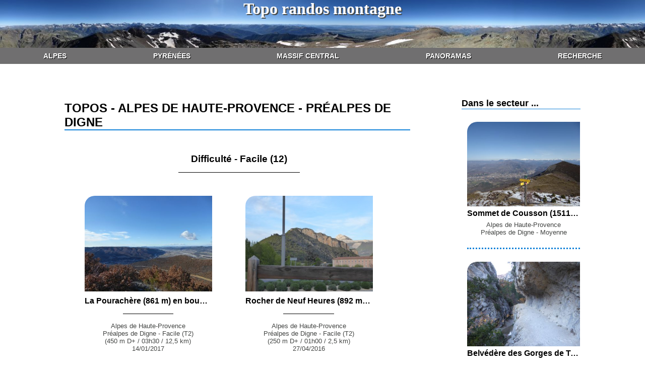

--- FILE ---
content_type: text/html; charset=UTF-8
request_url: https://toporandosmontagne.com/04/prealpes-digne/prealpes-digne.php?page_moyenne=3
body_size: 4899
content:
<!DOCTYPE html>

<html>
    
    <head>
        
        <meta charset="utf-8" />
        <link rel="stylesheet" href="../../pageamelioration.css" />
        <meta name ="Description" content="Topos de randonn&#233;es dans les Pr&#233;alpes de Digne dans les Alpes de Haute-Provence" />
        <META http-equiv="Content-Language" content="fr" />
        <title>Topo randos montagne | Topos - Alpes de Haute-Provence - Préalpes de Digne</title>
    
    </head>

    <body>

        
        <header>

            <link rel="icon" type="image/x-icon" href="/images/favicon.ico" /><link rel="shortcut icon" type="image/x-icon" href="/images/favicon.ico" /><!--Affichage d'un icône à gauche du nom du site Internet dans l'onglet des pages Internet-->

<link rel="apple-touch-icon" href="/images/icone_tablette.PNG" /><!--Affichage d'un icône tactile lors d'un enregistrement du site en tant que Favori sur un smartphone ou tablette-->

<div id="tete_page">

    <h1><a href="/index.php" title="Retour à la page d'accueil du site">Topo randos montagne</a></h1>

        <nav>

            <div id="volet_navigation">

                <ul>

       	            <li><a href="/randos_alpes.php" title="Les topos de randonnées dans les Alpes (Alpes de Haute-Provence, Hautes-Alpes, Alpes-Maritimes, Bouches-du-Rhône, Isère, Var et Vaucluse)">Alpes</a></li>

                    <li><a href="/randos_pyrenees.php" title="Les topos de randonnées dans les Pyrénées (Ariège, Haute-Garonne, Pyrénées-Atlantiques, Hautes-Pyrénées et Aragón)">Pyrénées</a></li>

                    <li><a href="/randos_massif_central.php" title="Les topos de randonnées dans le Massif Central (Ardèche, Gard, Hérault et Lozère)">Massif Central</a></li>

                    <li><a href="/panoramas.php" title="Les panoramas du site, des Alpes aux Pyrénées en passant par le Massif Central">Panoramas</a></li>

                    <li><a href="/page_recherche.php" title="Faire une recherche générale ou thématique sur le site">Recherche</a></li>

                </ul>

            </div>

        </nav>

</div>

<!--Le header est inclus sous forme d'include pour éviter la répétitineraire_feuille_randoon du code sur chaque page ...-->

        </header>

        <section>

            <article>

                <div class="feuille_massif">

                    <h1>Topos - Alpes de Haute-Provence - Préalpes de Digne</h1> <!--Massif concerné-->


                        <div class="bloc_vertical">

                        <div id="topos_facile">

                            
                                <h2>Difficulté - Facile (12)</h2>
                                <div class="liste_randos">
                                
                                    <ul>

                                                               

                                        <li>
                                    
                                            <a href="/04/prealpes-digne/la-pourachere/la-pourachere.php" title="La Pourachère (861 m) en boucle par le GR406 depuis l&#039;Escale">

                                            <img src="/04/prealpes-digne/la-pourachere/presentationmin.JPG" />

                                            <p class="nom_liste_randos">La Pourachère (861 m) en boucle par le GR406 depuis l&#039;Escale</p>

                                            <p class="separation_liste_randos"></p>

                                            <p class="infos_liste_randos">Alpes de Haute-Provence<br />
                                            Préalpes de Digne - Facile (T2)<br />
                                            (450 m D+ / 03h30 / 12,5 km)</br>
                                            14/01/2017</p>

                                            </a>

                                        </li>

                                                               

                                        <li>
                                    
                                            <a href="/04/prealpes-digne/rocher/rocher.php" title="Rocher de Neuf Heures (892 m) depuis Digne-les-Bains">

                                            <img src="/04/prealpes-digne/rocher/presentationmin.JPG" />

                                            <p class="nom_liste_randos">Rocher de Neuf Heures (892 m) depuis Digne-les-Bains</p>

                                            <p class="separation_liste_randos"></p>

                                            <p class="infos_liste_randos">Alpes de Haute-Provence<br />
                                            Préalpes de Digne - Facile (T2)<br />
                                            (250 m D+ / 01h00 / 2,5 km)</br>
                                            27/04/2016</p>

                                            </a>

                                        </li>

                                                               

                                        <li>
                                    
                                            <a href="/04/prealpes-digne/le-puy-aiglun/le-puy-aiglun.php" title="Le Puy (900 m) par le Vieil Aiglun depuis Aiglun">

                                            <img src="/04/prealpes-digne/le-puy-aiglun/presentationmin.JPG" />

                                            <p class="nom_liste_randos">Le Puy (900 m) par le Vieil Aiglun depuis Aiglun</p>

                                            <p class="separation_liste_randos"></p>

                                            <p class="infos_liste_randos">Alpes de Haute-Provence<br />
                                            Préalpes de Digne - Facile (T2)<br />
                                            (400 m D+ / 01h45 / 6 km)</br>
                                            06/11/2017</p>

                                            </a>

                                        </li>

                                                               

                                        <li>
                                    
                                            <a href="/04/prealpes-digne/crete-feston/crete-feston.php" title="Crête de Feston (1030 m) et Chapelle Saint-Pancrace (884 m) par le Chemin de Saint-Pancrace et de Feston depuis le Col des Abeilles (Digne-les-Bains)">

                                            <img src="/04/prealpes-digne/crete-feston/presentationmin.JPG" />

                                            <p class="nom_liste_randos">Crête de Feston (1030 m) et Chapelle Saint-Pancrace (884 m) par le Chemin de Saint-Pancrace et de Feston depuis le Col des Abeilles (Digne-les-Bains)</p>

                                            <p class="separation_liste_randos"></p>

                                            <p class="infos_liste_randos">Alpes de Haute-Provence<br />
                                            Préalpes de Digne - Facile (T2)<br />
                                            (550 m D+ / 03h30 / 9,5 km)</br>
                                            31/03/2018</p>

                                            </a>

                                        </li>

                                                               

                                        <li>
                                    
                                            <a href="/04/prealpes-digne/velodrome-esclangon/velodrome-esclangon.php" title="Point de vue du Vélodrome d&#039;Esclangon (1151 m) par le Vieil Esclangon depuis le Chemin du Vieil Esclangon (La Javie)">

                                            <img src="/04/prealpes-digne/velodrome-esclangon/presentationmin.JPG" />

                                            <p class="nom_liste_randos">Point de vue du Vélodrome d&#039;Esclangon (1151 m) par le Vieil Esclangon depuis le Chemin du Vieil Esclangon (La Javie)</p>

                                            <p class="separation_liste_randos"></p>

                                            <p class="infos_liste_randos">Alpes de Haute-Provence<br />
                                            Préalpes de Digne - Facile (T2)<br />
                                            (350 m D+ / 01h30 / 4,5 km)</br>
                                            13/09/2017</p>

                                            </a>

                                        </li>

                                                               

                                        <li>
                                    
                                            <a href="/04/prealpes-digne/sommet-gache/sommet-gache.php" title="Sommet de Gache (1357 m) par les yourtes depuis la Pierre Écrite (Saint-Geniez)">

                                            <img src="/04/prealpes-digne/sommet-gache/presentationmin.JPG" />

                                            <p class="nom_liste_randos">Sommet de Gache (1357 m) par les yourtes depuis la Pierre Écrite (Saint-Geniez)</p>

                                            <p class="separation_liste_randos"></p>

                                            <p class="infos_liste_randos">Alpes de Haute-Provence<br />
                                            Préalpes de Digne - Facile (T2)<br />
                                            (350 m D+ / 02h15 / 5,5 km)</br>
                                            08/01/2017</p>

                                            </a>

                                        </li>

                                
                                    </ul>

                                </div>         
                                
                                
                                <div class="nombre_page"> <!--Affichage des pages suivantes et précédentes-->

                                
            <a href="/04/prealpes-digne/prealpes-digne.php?page_facile=1#topos_facile">1</a> |
                            

            <a href="/04/prealpes-digne/prealpes-digne.php?page_facile=2#topos_facile">2</a> |
                            
                        
    <br />Section 1 sur 2</p>


                                </div>

                                     

                        </div>

                        </div>

                        

                        <div class="bloc_vertical">

                        <div id="topos_moyenne">

                            
                                <h2>Difficulté - Moyenne (25)</h2>
                                <div class="liste_randos">
                                
                                    <ul>

                                                               

                                        <li>
                                    
                                            <a href="/04/prealpes-digne/barre-chaudon/barre-chaudon.php" title="Barre de Chaudon (1571 m) en boucle par les Rouvières et le Ravin de Valaury depuis le Pont du Riou (Clumanc)">

                                            <img src="/04/prealpes-digne/barre-chaudon/presentationmin.JPG" />

                                            <p class="nom_liste_randos">Barre de Chaudon (1571 m) en boucle par les Rouvières et le Ravin de Valaury depuis le Pont du Riou (Clumanc)</p>

                                            <p class="separation_liste_randos"></p>

                                            <p class="infos_liste_randos">Alpes de Haute-Provence<br />
                                            Préalpes de Digne - Moyenne (T2)<br />
                                            (850 m D+ / 05h00 / 13,5 km)</br>
                                            01/05/2018</p>

                                            </a>

                                        </li>

                                                               

                                        <li>
                                    
                                            <a href="/04/prealpes-digne/montagne-beynes/montagne-beynes.php" title="Montagne de Beynes (1600 m) en boucle par le Suy et les Combes depuis Beynes">

                                            <img src="/04/prealpes-digne/montagne-beynes/presentationmin.JPG" />

                                            <p class="nom_liste_randos">Montagne de Beynes (1600 m) en boucle par le Suy et les Combes depuis Beynes</p>

                                            <p class="separation_liste_randos"></p>

                                            <p class="infos_liste_randos">Alpes de Haute-Provence<br />
                                            Préalpes de Digne - Moyenne (T2)<br />
                                            (1000 m D+ / 05h15 / 18 km)</br>
                                            13/11/2016</p>

                                            </a>

                                        </li>

                                                               

                                        <li>
                                    
                                            <a href="/04/prealpes-digne/la-bigue/la-bigue.php" title="La Bigue (1652 m) par le Martignon et le Darau depuis Courbons (Digne-les-Bains)">

                                            <img src="/04/prealpes-digne/la-bigue/presentationmin.JPG" />

                                            <p class="nom_liste_randos">La Bigue (1652 m) par le Martignon et le Darau depuis Courbons (Digne-les-Bains)</p>

                                            <p class="separation_liste_randos"></p>

                                            <p class="infos_liste_randos">Alpes de Haute-Provence<br />
                                            Préalpes de Digne - Moyenne (T2)<br />
                                            (750 m D+ / 04h00 / 11,5 km)</br>
                                            13/03/2016</p>

                                            </a>

                                        </li>

                                                               

                                        <li>
                                    
                                            <a href="/04/prealpes-digne/g-gautiere/g-gautiere.php" title="Grande Gautière (1825 m) et Pointe d&#039;Eyrolle (1754 m) en boucle par la Crête de Picouse et la Baisse depuis le Col des Sagnes (Turriers)">

                                            <img src="/04/prealpes-digne/g-gautiere/presentationmin.JPG" />

                                            <p class="nom_liste_randos">Grande Gautière (1825 m) et Pointe d&#039;Eyrolle (1754 m) en boucle par la Crête de Picouse et la Baisse depuis le Col des Sagnes (Turriers)</p>

                                            <p class="separation_liste_randos"></p>

                                            <p class="infos_liste_randos">Alpes de Haute-Provence<br />
                                            Préalpes de Digne - Moyenne (T3)<br />
                                            (850 m D+ / 04h00 / 9,5 km)</br>
                                            08/04/2017</p>

                                            </a>

                                        </li>

                                                               

                                        <li>
                                    
                                            <a href="/04/prealpes-digne/couard/couard.php" title="Sommet de Couard (1989 m) et Sommet de Cucuyon (1886 m) par le Pas d&#039;Archail depuis Archail">

                                            <img src="/04/prealpes-digne/couard/presentationmin.JPG" />

                                            <p class="nom_liste_randos">Sommet de Couard (1989 m) et Sommet de Cucuyon (1886 m) par le Pas d&#039;Archail depuis Archail</p>

                                            <p class="separation_liste_randos"></p>

                                            <p class="infos_liste_randos">Alpes de Haute-Provence<br />
                                            Préalpes de Digne - Moyenne (T2)<br />
                                            (1200 m D+ / 04h30 / 16 km)</br>
                                            09/04/2016</p>

                                            </a>

                                        </li>

                                                               

                                        <li>
                                    
                                            <a href="/04/prealpes-digne/tete-grosse/tete-grosse.php" title="Tête Grosse (2032 m) et les Tomples (1955 m) par le Col des Tomples et le Plateau d&#039;Iroire depuis le Col du Fanget (Auzet)">

                                            <img src="/04/prealpes-digne/tete-grosse/presentationmin.JPG" />

                                            <p class="nom_liste_randos">Tête Grosse (2032 m) et les Tomples (1955 m) par le Col des Tomples et le Plateau d&#039;Iroire depuis le Col du Fanget (Auzet)</p>

                                            <p class="separation_liste_randos"></p>

                                            <p class="infos_liste_randos">Alpes de Haute-Provence<br />
                                            Préalpes de Digne - Moyenne (T3)<br />
                                            (850 m D+ / 05h45 / 18 km)</br>
                                            07/11/2017</p>

                                            </a>

                                        </li>

                                
                                    </ul>

                                </div>         
                                
                                
                                <div class="nombre_page"> <!--Affichage des pages suivantes et précédentes-->

                                

            <a href="/04/prealpes-digne/prealpes-digne.php?page_moyenne=1#topos_moyenne">1</a> |
                            

            <a href="/04/prealpes-digne/prealpes-digne.php?page_moyenne=2#topos_moyenne">2</a> |
                            

            <a href="/04/prealpes-digne/prealpes-digne.php?page_moyenne=3#topos_moyenne">3</a> |
                            

            <a href="/04/prealpes-digne/prealpes-digne.php?page_moyenne=4#topos_moyenne">4</a> |
                            

            <a href="/04/prealpes-digne/prealpes-digne.php?page_moyenne=5#topos_moyenne">5</a> |
                            
                        
    <br />Section 3 sur 5</p>


                                </div>

                                                                          

                        </div>

                        </div>



                        <div class="bloc_vertical">

                        <div id="topos_difficile">

                            
                                <h2>Difficulté - Difficile (8)</h2>
                                <div class="liste_randos">
                                
                                    <ul>

                                                               

                                        <li>
                                    
                                            <a href="/04/prealpes-digne/font-isnard/font-isnard.php" title="Font d&#039;Isnard (1575 m) par le Creisset et le Haut Villard depuis la Passerelle de Creisset (Beynes)">

                                            <img src="/04/prealpes-digne/font-isnard/presentationmin.JPG" />

                                            <p class="nom_liste_randos">Font d&#039;Isnard (1575 m) par le Creisset et le Haut Villard depuis la Passerelle de Creisset (Beynes)</p>

                                            <p class="separation_liste_randos"></p>

                                            <p class="infos_liste_randos">Alpes de Haute-Provence<br />
                                            Préalpes de Digne - Difficile (T2)<br />
                                            (1200 m D+ / 07h00 / 21 km)</br>
                                            03/05/2018</p>

                                            </a>

                                        </li>

                                                               

                                        <li>
                                    
                                            <a href="/04/prealpes-digne/les-monges/les-monges.php" title="Les Monges (2115 m), Sommet de Coste Belle (2111 m) et Sommet de Chine (1952 m) en boucle par le Col de la Croix de Veyre depuis le Forest (Barles)">

                                            <img src="/04/prealpes-digne/les-monges/presentationmin.JPG" />

                                            <p class="nom_liste_randos">Les Monges (2115 m), Sommet de Coste Belle (2111 m) et Sommet de Chine (1952 m) en boucle par le Col de la Croix de Veyre depuis le Forest (Barles)</p>

                                            <p class="separation_liste_randos"></p>

                                            <p class="infos_liste_randos">Alpes de Haute-Provence<br />
                                            Préalpes de Digne - Difficile (T3)<br />
                                            (1050 m D+ / 05h30 / 16 km)</br>
                                            25/02/2017</p>

                                            </a>

                                        </li>

                                                               

                                        <li>
                                    
                                            <a href="/04/prealpes-digne/blayeul/blayeul.php" title="Sommet de Blayeul (2189 m) et Sommet des Ajustats (1963 m) par le kilomètre vertical depuis Verdaches">

                                            <img src="/04/prealpes-digne/blayeul/presentationmin.JPG" />

                                            <p class="nom_liste_randos">Sommet de Blayeul (2189 m) et Sommet des Ajustats (1963 m) par le kilomètre vertical depuis Verdaches</p>

                                            <p class="separation_liste_randos"></p>

                                            <p class="infos_liste_randos">Alpes de Haute-Provence<br />
                                            Préalpes de Digne - Difficile (T3)<br />
                                            (1400 m D+ / 06h15 / 17 km)</br>
                                            08/05/2016</p>

                                            </a>

                                        </li>

                                                               

                                        <li>
                                    
                                            <a href="/04/prealpes-digne/boules/boules.php" title="Montagne de Boules (2391 m) et Montagne du Carton (2123 m) par le Col de la Baisse depuis Chavailles (Prads-Haute-Bléone)">

                                            <img src="/04/prealpes-digne/boules/presentationmin.JPG" />

                                            <p class="nom_liste_randos">Montagne de Boules (2391 m) et Montagne du Carton (2123 m) par le Col de la Baisse depuis Chavailles (Prads-Haute-Bléone)</p>

                                            <p class="separation_liste_randos"></p>

                                            <p class="infos_liste_randos">Alpes de Haute-Provence<br />
                                            Préalpes de Digne - Difficile (T3)<br />
                                            (1600 m D+ / 06h00 / 16 km)</br>
                                            04/06/2016</p>

                                            </a>

                                        </li>

                                                               

                                        <li>
                                    
                                            <a href="/04/prealpes-digne/denjuan/denjuan.php" title="Sommet de Denjuan (2401 m) et Pic de Mal Ubac (1953 m) par la Cabane de Chalufy et la Montagne de Chalufy depuis Beauvezer">

                                            <img src="/04/prealpes-digne/denjuan/presentationmin.JPG" />

                                            <p class="nom_liste_randos">Sommet de Denjuan (2401 m) et Pic de Mal Ubac (1953 m) par la Cabane de Chalufy et la Montagne de Chalufy depuis Beauvezer</p>

                                            <p class="separation_liste_randos"></p>

                                            <p class="infos_liste_randos">Alpes de Haute-Provence<br />
                                            Préalpes de Digne - Difficile (T3)<br />
                                            (1500 m D+ / 08h15 / 25 km)</br>
                                            06/05/2016</p>

                                            </a>

                                        </li>

                                                               

                                        <li>
                                    
                                            <a href="/04/prealpes-digne/dormillouse/dormillouse.php" title="Dormillouse (2505 m) par les Lacs du Col Bas depuis le Lauzet-Ubaye">

                                            <img src="/04/prealpes-digne/dormillouse/presentationmin.JPG" />

                                            <p class="nom_liste_randos">Dormillouse (2505 m) par les Lacs du Col Bas depuis le Lauzet-Ubaye</p>

                                            <p class="separation_liste_randos"></p>

                                            <p class="infos_liste_randos">Alpes de Haute-Provence<br />
                                            Préalpes de Digne - Difficile (T3)<br />
                                            (1650 m D+ / 08h45 / 22,5 km)</br>
                                            05/05/2016</p>

                                            </a>

                                        </li>

                                
                                    </ul>

                                </div>         
                                
                                
                                <div class="nombre_page"> <!--Affichage des pages suivantes et précédentes-->

                                
            <a href="#topos_difficile"><a href="/04/prealpes-digne/prealpes-digne.php?page_difficile=1#topos_difficile">1</a></a> |
                            

            <a href="#topos_difficile"><a href="/04/prealpes-digne/prealpes-digne.php?page_difficile=2#topos_difficile">2</a></a> |
                            
                        
    <br />Section 1 sur 2</p>


                                </div>

                                                       
                                    
                        </div>

                        </div>



                        <div class="bloc_vertical">

                        <div id="topos_raquettes">

                            
                                                                                         

                        </div>

                        </div>

                </div>

            </article>

            <aside>

                <h1>Dans le secteur ...</h1>

    
        <div class="randos_aside">
                                
            <ul>

                        
                <li>
                                    
                    <a href="/04/prealpes-digne/sommet-cousson/sommet-cousson.php" title="Sommet de Cousson (1511 m) par le Chemin des Basses Bâties, les Hautes Bâties de Cousson et le Pas de Boudillon depuis Digne-les-Bains">

                    <img src="/04/prealpes-digne/sommet-cousson/presentationmin.JPG"/>

                    <p class="nom_liste_randos">Sommet de Cousson (1511 m) par le Chemin des Basses Bâties, les Hautes Bâties de Cousson et le Pas de Boudillon depuis Digne-les-Bains</p>

                    <p class="infos_randos_aside">Alpes de Haute-Provence<br />
                    Préalpes de Digne - Moyenne</p>

                    </a>

                </li>

                        
                <li>
                                    
                    <a href="/04/prealpes-digne/belvedere-gorges-trevans/belvedere-gorges-trevans.php" title="Belvédère des Gorges de Trévans (976 m) en boucle par les Gorges de Trévans et le Hameau de Valbonnette depuis le Parking des Gorges de Trévans (Estoublon)">

                    <img src="/04/prealpes-digne/belvedere-gorges-trevans/presentationmin.JPG"/>

                    <p class="nom_liste_randos">Belvédère des Gorges de Trévans (976 m) en boucle par les Gorges de Trévans et le Hameau de Valbonnette depuis le Parking des Gorges de Trévans (Estoublon)</p>

                    <p class="infos_randos_aside">Alpes de Haute-Provence<br />
                    Préalpes de Digne - Moyenne</p>

                    </a>

                </li>

                        
                <li>
                                    
                    <a href="/04/prealpes-digne/font-isnard/font-isnard.php" title="Font d&#039;Isnard (1575 m) par le Creisset et le Haut Villard depuis la Passerelle de Creisset (Beynes)">

                    <img src="/04/prealpes-digne/font-isnard/presentationmin.JPG"/>

                    <p class="nom_liste_randos">Font d&#039;Isnard (1575 m) par le Creisset et le Haut Villard depuis la Passerelle de Creisset (Beynes)</p>

                    <p class="infos_randos_aside">Alpes de Haute-Provence<br />
                    Préalpes de Digne - Difficile</p>

                    </a>

                </li>

    
            </ul>

        </div>         
                                
    <!--L'aside est inclus sous forme d'include pour éviter la répétition du code sur chaque page ...-->

            </aside>

        </section>

        <footer>

            <div id="pied_page">

    <div id="presentation_site"><!--Présentation brève du site-->

        <h1>Topo randos montagne</h1>

        <p>Bonjour et bienvenue sur le site de Topo randos montagne ! Ce site a pour vocation de faire partager des topos de randonnées de tous niveaux pour des balades à la fois dans les Alpes, les Pyrénées et le Massif Central. Bonne navigation à toutes et à tous !</p>

        <p>20/01/2026 - 17:26        </p>


    </div>

    <div id="liens_annexes"><!--Liens utiles-->

        <h1>Liens annexes</h1>

            <ul>

                <li><a href="/cotation-randos.php" title="Page d'informations sur le système de cotation de la difficulté d'une randonnée utilisé par le site">Cotation - Randonnée</a></li>

                <li><a href="/cotation-raquettes.php" title="Page d'informations concernant le code de cotation de la difficulté des randonnées en raquettes">Cotation - Raquettes</a></li>
                
                <li><a href="/liens-utiles.php" title="Page d'informations pour préparer sa randonnée">Météo, enneigement, ...</a></li>

                <li><a href="/avertissements.php" title="Page d'avertissements quant à l'utilisation des informations du site">Avertissements</a></li>

                <li><a href="mailto:toporandosmontagne@gmail.com" title="Me contacter par mail">Contact</a></li>

            </ul>

    </div>

    <div id="statistiques">

        <h1>Statistiques</h1>

            <ul>

                <li>206986 visites depuis la création</li>
                    
                <li>3179 visites ce mois-ci</li>

                <li>13 visites aujourd'hui</li>

                <li>785 topos</li>

                <li>1005 panoramas dont

                    204 annotés</li>

            </ul>

    </div>

    <div id="logo">

		<a href="https://www.facebook.com/toporandosmontagne" title="Suivez-nous sur la page Facebook du site" target="_blank"><img src="/images/logofb.JPG" alt="logo-fb" /></a>

        <a href="https://www.destinationluberon.com/" title="Destination Luberon" target="_blank"><img src="/images/logo-luberon.JPG" alt="logo-luberon" /></a>

    </div>

</div>


<!--Le footer est inclus sous forme d'include pour éviter la répétition du code sur chaque page ...-->

        </footer>

    </body>

</html>

--- FILE ---
content_type: text/css
request_url: https://toporandosmontagne.com/pageamelioration.css
body_size: 7177
content:
/*Mise en forme du body*/

body
{
    min-width: 320px;
    font-family: 'Trebuchet MS', sans-serif;
    margin:0;
}

section
{
    margin-left:10%;
    margin-right:10%;
}

/*Mise en page du header complet*/

header
{
    width:100%;
    height:8em;
    background:url('/images/pano-titre.JPG');
    margin-top:-22px; /*On colle le header au sommet de la page Internet*/
    position:relative; /*Relatif par rapport au nav*/

}

header h1
{
    text-align:center; /*On aligne le texte de h1 au centre de la fenêtre, on ne peut pas l'inclure dans le header h1 a*/
}

header h1 a
{
    font-family:'Brush Script MT';
    font-size:1em;
    font-weight:none;
    font-style:normal;
    text-decoration:none;
    color:white;
    text-shadow:2px 2px 0 #434543;
}

#volet_navigation
{
    width:100%;
    position:absolute;
        bottom:0; /*On place le volet de navigation à la base du header*/
    background:#706F70;
}

#volet_navigation ul /*On affiche le menu horizontalement et on fixe sa hauteur*/
{
    display:flex;
    flex-direction:row;
    justify-content:space-around;
    list-style:none;
    line-height:2em;
    margin:0;
    padding:0;
}

#volet_navigation a
{
    font-size:0.9em;
    color:white;
    font-weight:bold;
    text-shadow:1px 1px #000000;
    text-decoration:none;
    text-transform:uppercase; /*On transforme tous les textes en majuscule*/
}

#volet_navigation a:hover
{
    color:#1483D9;
}

/*Mise en page du section*/

section
{
    display:flex;
    margin-top:50px;
    color:#000000;
}

section ul
{
    list-style:none;
}

section a
{
    text-decoration:none;
    color:#000000;
}

article /*Mise en page de l'article*/
{
    width:67%;
    margin-right:10%;
}

article h1
{
    text-transform:uppercase;
    margin-bottom:30px;
    padding:0;
    border-bottom:2px solid #1483D9;
    font-size:1.5em;
}

/*Mise en page de la page d'accueil avec les dernières randos / derniers panoramas*/

.liste_randos li
{
    width:39%;
    margin-right:10%;
    margin-top:30px;
    padding:0 2px 0 0;
    display:block;
    float:left;
    border-radius:20px 0 20px 0;
}

.liste_randos li:hover
{
    box-shadow:6px 6px 3px #1483D9;
    color:#1483D9;
}

.liste_randos img
{
    width:100.5%;
    padding:0;
    margin:0 0 -10px 0;
    border-radius:20px 0 0 0;
}

.nom_liste_randos
{
    white-space:nowrap; /*On empêche le retour à la ligne sur un caractère blanc*/
    overflow:hidden; /*On cache le texte qui dépasse de la première ligne*/
    text-overflow:ellipsis; /*Texte coupé par 3 petits points*/
    font-weight:bold;
}

.infos_liste_randos
{
    font-size:0.8em;
    color:#434543;
    text-align:center;
    margin-bottom:30px;
}

.infos_liste_randos a
{
    text-decoration:none;
    color:#434543;
}

.separation_liste_randos /*Séparation sous forme de bordure entre le titre de la rando et les informations*/
{
    width:40%;
    margin-left:30%;
    border-bottom:1px solid #000000;
}

/*Mise en page des pages concernant les randos classées par département*/

.randos_departement
{
    width:40%;
    height:550px;
    margin-left:6%;
    margin-top:20px;
    margin-bottom:20px;
    padding:0;
    display:block;
    float:left;
    box-shadow:6px 6px 3px #706F70;
    border-radius:20px 20px;
}

.randos_departement h2
{
    font-size:1em;
    text-transform:uppercase;
    text-align:center;
}

.randos_departement li
{
    text-align:center;
    line-height:1.5em;
    margin:0 0 0 -40px;
}

.randos_departement a:hover
{
    color:#1483D9;
}

.randos_departement img
{
    width:100%;
    margin:0 0 -15px 0;

}

/*Mise en page des pages de randos classées par massif*/

iframe
{
    width:100%;
    height:50%;
    border:2px solid #000000;
}

.feuille_massif h2
{
    width:35%;
    font-size:1.2em;
    text-align:center;
    margin-left:33%;
    padding-bottom:15px;
    border-bottom:1px solid #000000;
}

.bloc_vertical /*On met chaque bloc dit "bloc_vertical" les uns en-dessous des autres*/
{
    display:block;
    float:left;
    width:100%;
    margin-bottom:30px;
}

/*Mise en page des pages de topos de randonnées*/

.feuille_rando h1
{
    text-align:center;
    font-size:1.5em;
    border:none;
    text-transform:none;
    margin-bottom:30px;
}

.separation_feuille_rando
{
    width:20%;
    margin-left:40%;
    border-bottom:1px solid #000000;
}

.lieu_feuille_rando
{
    text-align:center;
    color:#434543;
    margin:30px 0;
    text-transform:uppercase;
}

.photo_feuille_rando
{
    text-align:center;
}

.photo_feuille_rando img
{
    border-radius:20px 20px 20px 20px;
}

.bloc_feuille_rando
{
    margin:40px 0;
    text-align:justify;
}

.bloc_feuille_rando h1
{
    text-transform:uppercase;
    border-bottom:1px solid #1483D9;
    text-align:left;
    font-size:1.2em;
    margin-bottom:0;
}

.bloc_feuille_rando ul
{
    list-style-type:disc;
    margin-left:0;
}

.bloc_feuille_rando ul ul
{
    list-style-type:square;
}

.bloc_feuille_rando a:hover
{
    color:#1483D9;
}

.itineraire_feuille_rando
{
    text-align:center;
    margin-left:20%;
    margin-right:20%;
    margin-bottom:0;
    margin-top:30px;
}

/*Mise en page des pages listant les panoramas par département*/

.liste_panos ul
{
    margin-top:50px;
}

.liste_panos li
{
    width:80%;
    margin-bottom:30px;
    margin-left:8%;
    padding:0 2px 5px 0;
    display:block;
    float:left;
    border-radius:20px 0 20px 0;
    text-align:center;
}

.liste_panos li:hover
{
    box-shadow:6px 6px 3px #1483D9;
    color:#1483D9;
}

.liste_panos img
{
    width:100%;
    text-align:center;
    padding:0;
    margin:0 -4px -15px 0;
    border-radius:20px 0 0 0;
}

/*Mise en page de l'aside*/

aside
{
    width:23%;
    color:#000000;
}

aside h1
{
    border-bottom:1px solid #1483D9;
    text-transform:none;
    font-size:1.1em;
}

.randos_aside li
{
    width:114.5%;
    margin-top:25px;
    margin-left:-15%;
    padding-bottom:10px;
    display:block;
    border-bottom:3px dotted #1483D9;
}

aside img
{
    width:100%;
    margin:0 0 -15px 0;
    border-radius:20px 0 0 0;
}

.infos_randos_aside
{
    margin-top:-10px;
    font-size:0.8em;
    text-align:center;
    color:#434543;
}

.liens_aside li
{
    border-bottom:1px solid #000000;
    line-height:25px;
    margin-left:-40px;
}

.liens_aside a:hover
{
    color:#1483D9;
}

/*Mise en page du footer*/

footer
{
    background:#706F70;
    margin-top:50px;
    margin-bottom:-20px;
    padding:0 10px;
}


footer ul
{
    list-style:none;
}

footer a
{
    text-decoration:none;
    color:#000000;
}

footer li
{
    border-bottom:1px solid #000000;
}

#pied_page
{
    display:flex;
    margin-right:10px;
    color:black;
}

#pied_page h1
{
    font-size:1em;
    text-align:center;
}

#presentation_site
{
	width:35%;
    text-align:center;
}

#liens_annexes
{
	width:20%;
    line-height:25px;
}

#statistiques
{
	width:35%;
    line-height:25px;
}

#logo
{
	width:10%;
}

#logo img
{
	margin-top:15%;
	margin-left:45%;
}

.nombre_page /*Mise en page des éventuels affichages page par page si liste d'éléments trop longue*/
{
    display:block;
    float:left;
    width:100%;
    margin-top:40px;
    text-align:center;
}

.nombre_page a
{
    text-decoration:none;
}

.nombre_page a:hover
{
    color:#1483D9;
}